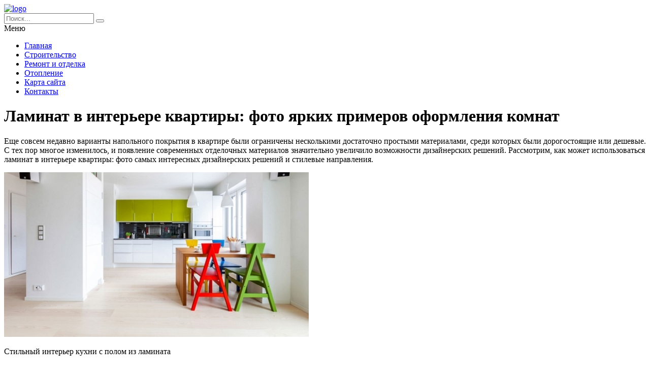

--- FILE ---
content_type: text/html; charset=UTF-8
request_url: https://gopb.ru/stati/laminat-v-interere-kvartiry-foto-yarkix-primerov-oformleniya-komnat/
body_size: 15666
content:

<!DOCTYPE HTML >
<html lang="ru">
    <head>
        <meta charset="utf-8">
        <meta name="viewport" content="width=device-width">
        <title>Ламинат в интерьере квартиры: фото ярких примеров оформления комнат &#8212; Портал о строительстве, ремонте и дизайне</title>
        
        <link rel="stylesheet/less" href="https://gopb.ru/wp-content/themes/gopb_new1/less/style.less">
        <link rel='dns-prefetch' href='//code.jquery.com' />
<link rel='dns-prefetch' href='//s.w.org' />
<link rel="alternate" type="application/rss+xml" title="Портал о строительстве, ремонте и дизайне &raquo; Лента комментариев к &laquo;Ламинат в интерьере квартиры: фото ярких примеров оформления комнат&raquo;" href="https://gopb.ru/stati/laminat-v-interere-kvartiry-foto-yarkix-primerov-oformleniya-komnat/feed/" />
		<script >
			window._wpemojiSettings = {"baseUrl":"https:\/\/s.w.org\/images\/core\/emoji\/13.0.0\/72x72\/","ext":".png","svgUrl":"https:\/\/s.w.org\/images\/core\/emoji\/13.0.0\/svg\/","svgExt":".svg","source":{"concatemoji":"https:\/\/gopb.ru\/wp-includes\/js\/wp-emoji-release.min.js?ver=5.5.17"}};
			!function(e,a,t){var n,r,o,i=a.createElement("canvas"),p=i.getContext&&i.getContext("2d");function s(e,t){var a=String.fromCharCode;p.clearRect(0,0,i.width,i.height),p.fillText(a.apply(this,e),0,0);e=i.toDataURL();return p.clearRect(0,0,i.width,i.height),p.fillText(a.apply(this,t),0,0),e===i.toDataURL()}function c(e){var t=a.createElement("script");t.src=e,t.defer=t.,a.getElementsByTagName("head")[0].appendChild(t)}for(o=Array("flag","emoji"),t.supports={everything:!0,everythingExceptFlag:!0},r=0;r<o.length;r++)t.supports[o[r]]=function(e){if(!p||!p.fillText)return!1;switch(p.textBaseline="top",p.font="600 32px Arial",e){case"flag":return s([127987,65039,8205,9895,65039],[127987,65039,8203,9895,65039])?!1:!s([55356,56826,55356,56819],[55356,56826,8203,55356,56819])&&!s([55356,57332,56128,56423,56128,56418,56128,56421,56128,56430,56128,56423,56128,56447],[55356,57332,8203,56128,56423,8203,56128,56418,8203,56128,56421,8203,56128,56430,8203,56128,56423,8203,56128,56447]);case"emoji":return!s([55357,56424,8205,55356,57212],[55357,56424,8203,55356,57212])}return!1}(o[r]),t.supports.everything=t.supports.everything&&t.supports[o[r]],"flag"!==o[r]&&(t.supports.everythingExceptFlag=t.supports.everythingExceptFlag&&t.supports[o[r]]);t.supports.everythingExceptFlag=t.supports.everythingExceptFlag&&!t.supports.flag,t.DOMReady=!1,t.readyCallback=function(){t.DOMReady=!0},t.supports.everything||(n=function(){t.readyCallback()},a.addEventListener?(a.addEventListener("DOMContentLoaded",n,!1),e.addEventListener("load",n,!1)):(e.attachEvent("onload",n),a.attachEvent("onreadystatechange",function(){"complete"===a.readyState&&t.readyCallback()})),(n=t.source||{}).concatemoji?c(n.concatemoji):n.wpemoji&&n.twemoji&&(c(n.twemoji),c(n.wpemoji)))}(window,document,window._wpemojiSettings);
		</script>
		<style >
img.wp-smiley,
img.emoji {
	display: inline !important;
	border: none !important;
	box-shadow: none !important;
	height: 1em !important;
	width: 1em !important;
	margin: 0 .07em !important;
	vertical-align: -0.1em !important;
	background: none !important;
	padding: 0 !important;
}
</style>
	<link rel='stylesheet' id='wp-block-library-css'  href='https://gopb.ru/wp-includes/css/dist/block-library/style.min.css?ver=5.5.17'  media='all' />
<link rel='stylesheet' id='normalize-css'  href='https://gopb.ru/wp-content/themes/gopb_new1/css/normalize.css?ver=5.5.17'  media='all' />
<link rel='stylesheet' id='wp-pagenavi-css'  href='https://gopb.ru/wp-content/plugins/wp-pagenavi/pagenavi-css.css?ver=2.70'  media='all' />
<script  src='https://code.jquery.com/jquery-2.2.1.min.js?ver=5.5.17' id='jquery-js'></script>
<script  src='https://gopb.ru/wp-content/themes/gopb_new1/js/script.js?ver=5.5.17' id='myscript-js'></script>
<script  src='https://gopb.ru/wp-content/themes/gopb_new1/less/less.min.js?ver=5.5.17' id='less-js'></script>
<link rel="https://api.w.org/" href="https://gopb.ru/wp-json/" /><link rel="alternate" type="application/json" href="https://gopb.ru/wp-json/wp/v2/posts/3491" /><link rel="EditURI" type="application/rsd+xml" title="RSD" href="https://gopb.ru/xmlrpc.php?rsd" />
<link rel="wlwmanifest" type="application/wlwmanifest+xml" href="https://gopb.ru/wp-includes/wlwmanifest.xml" /> 
<link rel='prev' title='Кровельные материалы для крыши: виды и цены современных покрытий' href='https://gopb.ru/stati/krovelnye-materialy-dlya-kryshi-vidy-i-ceny-sovremennyx-pokrytij/' />
<link rel='next' title='Парник из профильной трубы своими руками: фото готовых конструкций' href='https://gopb.ru/stati/parnik-iz-profilnoj-truby-svoimi-rukami-foto-gotovyx-konstrukcij/' />
<meta name="generator" content="WordPress 5.5.17" />
<link rel="canonical" href="https://gopb.ru/stati/laminat-v-interere-kvartiry-foto-yarkix-primerov-oformleniya-komnat/" />
<link rel='shortlink' href='https://gopb.ru/?p=3491' />
<link rel="alternate" type="application/json+oembed" href="https://gopb.ru/wp-json/oembed/1.0/embed?url=https%3A%2F%2Fgopb.ru%2Fstati%2Flaminat-v-interere-kvartiry-foto-yarkix-primerov-oformleniya-komnat%2F" />
<link rel="alternate" type="text/xml+oembed" href="https://gopb.ru/wp-json/oembed/1.0/embed?url=https%3A%2F%2Fgopb.ru%2Fstati%2Flaminat-v-interere-kvartiry-foto-yarkix-primerov-oformleniya-komnat%2F&#038;format=xml" />
    </head>
    
    <body class="post-template-default single single-post postid-3491 single-format-standard">
        <header class="my-head" id="top">
            <div class="head_block">
                <div class="head-top">
                    <div class="container clearfix">
                        <div class="logo">
                            <a href="/">
                                <img src="https://gopb.ru/wp-content/themes/gopb_new1/img/logo.svg" alt="logo" title="Главная" />
                            </a>
                        </div>
                        <div class="search">
                            <form action="https://gopb.ru" method="get">
                                <input class="nazwanie" name="s" type="text" placeholder="Поиск..." value="" required>
                                <button type="submit" class="btn-search"><i class="fa fa-search" aria-hidden="true"></i></button>
                            </form>
                        </div>
                    </div>
                </div>
                <div class="menu-kzb">
                    <div class="container">
                        <a class="btn-menu">
                            <div class="icon">
                                <span></span>
                                <span></span>
                                <span></span>
                            </div>
                            <div class="title-btn">Меню</div>
                        </a>
                        <div class="menu-verxnee-menyu-container"><ul id="menu-verxnee-menyu" class="menu"><li id="menu-item-20949" class="menu-item menu-item-type-custom menu-item-object-custom menu-item-20949"><a href="/">Главная</a></li>
<li id="menu-item-20950" class="menu-item menu-item-type-custom menu-item-object-custom menu-item-20950"><a href="/stati">Строительство</a></li>
<li id="menu-item-20951" class="menu-item menu-item-type-custom menu-item-object-custom menu-item-20951"><a href="/remont">Ремонт и отделка</a></li>
<li id="menu-item-20952" class="menu-item menu-item-type-custom menu-item-object-custom menu-item-20952"><a href="/radiatory">Отопление</a></li>
<li id="menu-item-20953" class="menu-item menu-item-type-custom menu-item-object-custom menu-item-20953"><a href="/sitemap">Карта сайта</a></li>
<li id="menu-item-20954" class="menu-item menu-item-type-custom menu-item-object-custom menu-item-20954"><a href="/kontakty">Контакты</a></li>
</ul></div>                    </div>
                </div>
            </div>
        </header>
        
       <div class="intro"></div>    <div class="page-content">
        <div class="container clearfix">
            <div class="left-cont">
                <div class="left-cont_block">
                    <div class="intro-page">
                        <div class="intro_block">
                            <div class="content-title"><h1>Ламинат в интерьере квартиры: фото ярких примеров оформления комнат</h1></div>
                        </div>
                    </div>
                                        <div class="entrytext">
                        </p>
<p>Еще совсем недавно варианты напольного покрытия в квартире были ограничены несколькими достаточно простыми материалами, среди которых были дорогостоящие или дешевые. С тех пор многое изменилось, и появление современных отделочных материалов значительно увеличило возможности дизайнерских решений. Рассмотрим, как может использоваться ламинат в интерьере квартиры: фото самых интересных дизайнерских решений и стилевые направления.</p>
<p>				<img src="/wp-content/uploads/2016/12/cf6a8537cc632be6192428b1bce879c4.jpg" /></p>
<p>Стильный интерьер кухни с полом из ламината</p>
<h2>Ламинат: прочное и красивое покрытие для пола</h2>
<p>Ламинат – это панельное покрытие, которое получило свою популярность благодаря очень простому способу укладки, а также широкого выбора цветовых и фактурных решений. Производят его на основе древесно-волокнистой плиты, которая в процессе прессовки соединяется с несколькими слоями бумаги. Для более привлекательного внешнего вида верхний бумажный слой имеет рисунок, чаще всего имитирующий дерево, например, текстуру беленого дуба. Фото ламината демонстрируют бесконечное множество и других интересных оттенков.</p>
<p>				<img src="/wp-content/uploads/2016/12/197e306f2fcd1e058fab85e9b81abeff.jpg" /></p>
<p>Ламинат в качестве нейтрального фона в зале</p>
<p>Для того чтобы полученный продукт был устойчив к повреждениям и разнообразным внешним воздействиям, его поверхность покрывают специальной пленкой из акриловой или меламиновой смолы. Как результат – защитный слой получается достаточно крепким для того, чтобы на протяжении нескольких лет уверенно удерживать свой первозданный внешний вид.</p>
<p>Возможность удерживать свою форму под воздействием тяжелых нагрузок ламинату обеспечивает специальная стабилизирующая планка, расположенная с обратной стороны каждой доски. Как результат – прочное и красивое покрытие, по внешнему виду ничем не уступающее паркету, однако имеющее в несколько раз меньшую стоимость. Как подтверждение, посмотрите предложенные фото ламината в квартире.</p>
</p>
<p><img src="/wp-content/uploads/2016/12/c45b52049cc4ce0e45428052b4576ff6.jpg" /></p>
<p>Ламинированное покрытие подходит для отделки комнаты в любом стиле</p>
<h2>Дизайнерский ламинат в интерьере квартиры: фото стильных решений</h2>
<p>Фактура ламината во многом определяет его качества и то, как это покрытие будет смотреться в том или ином помещении. Разнообразные рисунки и узоры могут здорово украсить комнату, в то время как глянцевые и матовые поверхности — повлиять на восприятие пространства. Чтобы определиться с тем, какой ламинат выбрать для дома, рассмотрим несколько основных визуальных эффектов, которые дизайнеры часто используют для оформления квартир.</p>
</p>
<p><img src="/wp-content/uploads/2016/12/08dc42a43fd5c91983c284ec9b5db205.jpg" /></p>
<p>Ламинат под деревянную доску в столовой</p>
<p>Ламинат под художественный паркет – одна из первых имитаций классического древесного покрытия. В качестве основы для производства ламината была использована идея создать не менее качественное, но более дешевое покрытие. В результате этого появился художественный ламинат 33 класса. Его технические характеристики ничем не уступают паркетным, а фото художественного ламината в интерьере демонстрируют всю красоту этого отделочного материала.</p>
<p>Ламинат под художественный паркет 33 класса Версаль способен украсить даже самую простую и незатейливую комнату. Более традиционным, но не менее интересным решением принято считать ламинат цвета дуба.</p>
</p>
<p><img src="/wp-content/uploads/2016/12/f56399bcb98c4694bf7dc5ecef16e365.jpg" /></p>
<p>Светло-серый ламинат в детской комнате</p>
<p>Кожаная поверхность. Это совсем не бюджетный вариант покрытия, но, тем не менее он пользуется огромной популярностью среди любителей экзотики. И не удивительно, ведь возможность имитировать кожу крокодила и других рептилий дает только ламинат. Сложно отрицать, что это один из самых красивых ламинатов в интерьере. Фото этого напольного покрытия вызывают восхищение.</p>
<p>Дизайнерские покрытия обладают одним из самых широких спектров выбора рисунка и цвета ламината для пола. Фото такого материала бесконечно удивляют своим разнообразием и непредсказуемыми узорами. Здесь вы найдете огромный выбор панелей для решения практически любой дизайнерской задачи.</p>
</p>
<p><img src="/wp-content/uploads/2016/12/529d80282d906e793a47c58ab647a76e.jpg" /></p>
<p>Ламинат, имитирующий натуральный паркет</p>
<p>Так, ощущение тепла и уюта вам подарит ламинат, имитирующий холщовую ткань, а оригинальность интерьеру поможет придать покрытие с древними наскальными рисунками или абстракциями. Специально для оформления детских комнат выпускаются целые коллекции с героями любимых мультфильмов и сказок.</p>
<p>Ламинат с металлическим блеском. Широко распространены для отделки пола панели, имитирующие металлическую поверхность. Чаще всего такое покрытие используют на кухне, красоту и практичность такого решения подтверждают многочисленные фото. Цвет ламината в интерьере может быть самым разным и подобрать именно тот, который будет наиболее подходящим к мебельному гарнитуру или обоям, не составит труда.</p>
</p>
<p><img src="/wp-content/uploads/2016/12/7e0a8224188dffc2e8d0418ae66aad22.jpg" /></p>
<p>Светлый ламинат на полу в гостиной</p>
<p>Имитация каменного покрытия. На фото полов из ламината в интерьере часто можно встретить покрытие с рисунком под каменную или мраморную поверхность. Такая имитация вызывает ощущение надежности и прочности покрытия. Более того, это решение дает ряд неоспоримых преимуществ перед керамогранитом: значительная экономия средств, более теплое и приятное ощущение, простота монтажа.</p>
<h2>Ламинат в интерьере: фото разных комнат</h2>
<p>В зависимости от функциональных особенностей помещения, в котором будет уложен ламинат, определяются и требования к этому напольному покрытию. Ведь тем, с какими факторами ему придется сталкиваться, определяются и его характеристики. Рассмотрим отделку пола ламинатом в разных комнатах в современной квартире, а также требования к покрытию.</p>
</p>
<p><img src="/wp-content/uploads/2016/12/c679fb811a309a6471cd32f35d9c9ee9.jpg" /></p>
<p>Темый ламинат в детской комнате</p>
<h3>Ламинат в интерьере гостиной: фото стильных решений</h3>
<p>В жилых помещениях напольное покрытие не подвержено слишком серьезным нагрузкам и показатель класса устойчивости может быть значительно ниже, чем, например, на кухне. Для гостиной, а также детской комнаты лучше выбирать ламината 23 класса нагрузки, в то время как для спальни вполне достаточно будет и 22.</p>
<p>Важную роль играет способность покрытия поглощать шум. В зависимости от того, какая смола была использована для пропитки панелей, этот показатель может быть разным. В результате использования ламината в гостиной, спальне или детской комнате возможно появление скрипа или отзвука при ходьбе. Эти факторы можно предотвратить, если проложить под ламинат специальную звукопоглощающую подложку.</p>
</p>
<p><img src="/wp-content/uploads/2016/12/b3cf3e81c518d0df39f5f0bf09cb108e.jpg" /></p>
<p>Сочетание светлого ламината с темной мебелью</p>
<p>Важную роль играет и внешний вид ламината в комнате. Фото могут послужить для вас ориентиром при выборе.</p>
<h3>Ламинат на кухне: фото идеи</h3>
<p>Технические характеристики ламината допускают его использование даже в сложных условиях эксплуатации, например, необходимость поддерживать помещение в чистоте приводит к постоянному воздействию влаги. Главное требование к выбору ламината на кухню – влагостойкость.</p>
<p>				<img src="/wp-content/uploads/2016/12/8df6a5efd24b086755829dad6e88dbb6.jpg" /></p>
<p>Гармоничное сочетание цвета пола и мебели в интерьере кухни</p>
<p>Как видно на фото, светлый ламинат смотрится очень эффектно, однако нужно учитывать, что на нем будут видны всевозможные загрязнения и разводы от воды. Поэтому здесь лучше отдать предпочтение фактурным решениям средних тонов.</p>
<p>Статья по теме:</p>
<blockquote>
<p><img src="/wp-content/uploads/2016/12/1415ecdc5b0fcc5a478b98ac6ec030fa.jpg" />Ламинат какой фирмы лучше выбрать для квартиры: отзывы потребителей и цены. Все о ламинате: виды и классы, технические характеристики, принципиальные моменты выбора покрытия. </p>
</blockquote>
<p>На кухне, как правило, расположено немалое количество мебели и бытовой техники, так что подбирать подходящее покрытие нужно начиная от 33 класса нагрузки.</p>
<p>				<img src="/wp-content/uploads/2016/12/f69510ece5ec48b84e66c836f89fd334.jpg" /></p>
<p>Современный интерьер с темным ламинатом в квартире-студии</p>
<h3>Ламинат в ванной комнате</h3>
<p>Ламинат для ванной комнаты требует особого внимания при выборе. Здесь будут уместны только те варианты, для которых в качестве основы использовались ПВХ плиты, не впитывающие воду. Это придает ему дополнительные водоотталкивающие свойства, которые позволяют достаточно долго контактировать с влагой, не деформироваться и не терять свой привлекательный внешний вид. Современные технологии позволяют придать ламинированным панелям характеристики, близкие к кафелю.</p>
<blockquote>
<p>Полезный совет! Обратите внимание, что в продаже можно встретить варианты покрытия, дополнительно оснащенные каучуковой уплотнительной полосой. Она расположена на продольной стороне доски и делает ламинат полностью водонепроницаемым.</p>
</blockquote>
<p>				<img src="/wp-content/uploads/2016/12/7cedb08f4059ebc2de883c55771d4655.jpg" /></p>
<p>Водостойкий ламинат в ванной комнате</p>
<h3>Ламинат в прихожей: фото примеры</h3>
<p>Даже из самой проходной и к тому же самой быстро загрязняющейся части квартиры можно сделать настоящее произведение искусства. Фото ламината в коридоре дают представление обо всех возможных дизайнах, которые можно воплотить в жизнь.</p>
<p>Среди характеристик, которые важны для ламината в прихожей, стоит отметить высокий класс устойчивости – 33 или 34. Это связано с тем, что частое хождение в обуви, а также песок, грязь и пыль оказывают на покрытие негативное воздействие. Слишком нежный ламинат быстро начнет царапаться и потеряет свой привлекательный внешний вид.</p>
<p>				<img src="/wp-content/uploads/2016/12/6e66683a087ce427b7d6c17077d64473.jpg" /></p>
<p>Светлый пол из ламината в прихожей</p>
<blockquote>
<p>Полезный совет! Новое популярное веяние – отделка стен ламинатом в прихожей. Фото свидетельствуют в поддержку красоты этого способа отделки, а технические характеристики такого покрытия обеспечивают легкий уход за ним.</p>
</blockquote>
<h2>Стиль и цвет ламината: фото оригинальных интерьеров</h2>
<p>Огромный выбор цветовых, фактурных и стилистических вариантов ламинированного покрытия позволяют использовать его для создания интерьера практически в любом стиле. Рассмотрим, как выбрать цвет ламината в зависимости от стиля, которому вы отдали предпочтение.</p>
<p>				<img src="/wp-content/uploads/2016/12/000d0b51f5f7fe2cbd8f6a0003f422c0.jpg" /></p>
<p>Интерьер оформлен в монохромных серых оттенках</p>
<blockquote>
<p>Полезный совет! Для того чтобы иметь представление обо всех доступных вариантах, воспользуйтесь каталогом цветов ламината для пола: фото с названиями и описаниями подробно расскажут вам про каждый вид покрытия.</p>
</blockquote>
<p>Определиться с тем, какой цвет ламината выбрать для квартиры, вам поможет и описание основных стилей, наиболее распространенных в последнее время.</p>
<p>				<img src="/wp-content/uploads/2016/12/9dd76549a1a36066fd8bdc42533f5490.jpg" /></p>
<p>Светло-коричневый ламинат в гостиной</p>
<h3>Винтажные стили: прованс и кантри</h3>
<p>Прованс – это простой, но очень комфортный для жизни стиль оформления помещений, для которого характерны светлые пастельные тона. Основа такого интерьера – натуральность всех материалов, имитирующая деревенский быт. Как показывает практика, в сочетании с винтажной мебелью лучше всего смотрится ламинат цвета беленого дуба. Подчеркнет фактуру состаренных досок ламинат с фаской. Фото таких примеров вы легко найдете в интернете.</p>
<p>				<img src="/wp-content/uploads/2016/12/1e0f1cadbb807cad0095f27ebb72d3e3.jpg" /></p>
<p>Ламинат в спальне в винтажном стиле</p>
<p>Кантри – очень популярный стиль, оформление которого имитирует обстановку американского ранчо. Грубые, практически не обработанные деревянные поверхности в сочетании с элементами ковки и плетения – вот что характеризует это направление. Говоря об оформлении пола ламинатом, фото этого стиля свидетельствуют в пользу панелей темных цветов, фактурно имитирующим дощатое покрытие. Стиль кантри допускает даже использование ламината на потолке. Фото интерьеров с таким решением множество, и все они очень оригинальные.</p>
<h3>Эко-веяния: японский стиль, шале и минимализм</h3>
<p>В оригинальном исполнении, оформление в японском стиле предусматривает напольное покрытие, изготовленное из бамбука или сизаля. Однако говоря о ламинате, стоит отметить, что разнообразие его возможностей предусматривают и такой вариант. Качественные имитации традиционных японских материалов отлично заменят эти натуральные покрытия. При этом цвет и оттенок ламинированных панелей вы можете подобрать практически любой, в зависимости от того, что требует цветовой баланс комнаты.</p>
<p>				<img src="/wp-content/uploads/2016/12/93a9e74782410d4b499800f0ca9437cd.jpg" /></p>
<p>Цвет ламинированного покрытия перекликается с отделкой фартука</p>
<blockquote>
<p>Полезный совет! Существуют разные варианты укладки напольного покрытия, среди которых особенно выделяется укладка ламината по диагонали. Фото в интерьере такого способа демонстрируют возможность необычного восприятия пространства.</p>
</blockquote>
<p>Швейцарское шале – это стиль сочетания дерева и камня. Переводится название как «хижина пастуха» или «сельский дом», а значит и оформление должно быть достаточно простым. Для напольного покрытия хорошо подойдут яркие, но натуральные цвета, например, ламинат цвета «орех» или «ясень». Главное, чтобы цвет покрытия сочетался с остальным интерьером.</p>
<p>				<img src="/wp-content/uploads/2016/12/9d18e3fb39d24c9ffc857ab5e9ce07d7.jpg" /></p>
<p>Стильное сочетание темных стен и светлого ламината</p>
<p>Интерьер в стиле минимализм подразумевает сдержанность, чистоту и простоту оформления. Ограничений по цвету ламината практически нет и допустимо использование даже черного и серого покрытия. Однако бытует мнение, что для минимализма наилучший вариант в интерьере – белый ламинат. Фото помогут вам составить собственное мнение и решить, какому же цвету отдать предпочтение.</p>
<h3>Современные направления: хай-тек, поп-арт и готика</h3>
<p>Хай-тек – стиль контрастов, поэтому сочетание светлых и темных тонов – идеальный вариант для оформления такого помещения. Однако черный и белый – не единственно возможные варианты. Посмотрите фото серого ламината в интерьере, и вы убедитесь в этом сами. Лидер среди самых удачных цветов для стиля хай-тек в интерьере – ламинат «серый дуб». Фото комнат в таком исполнении смотрятся очень стильно.</p>
<p>				<img src="/wp-content/uploads/2016/12/0a457493946fb9adaad117cb49102d5c.jpg" /></p>
<p>Ламинированный пол на кухне с ярким интерьером</p>
<p>Готический стиль давно пользуется популярность в наших домах благодаря своей изысканности. Вопрос о том, какого цвета выбрать ламинат здесь практически неуместен. Очевидно, что наиболее подходящий вариант в интерьере – черный ламинат. Фото подсказывают выбирать покрытие с ярко выраженным фактурным рисунком.</p>
<p>Поп-арт – стиль, который отличает современных и творческих людей. Яркие и неожиданные цветовые решения определяют этот интерьер. Креативным решением для оформления такой комнаты станет использование синих, фиолетовых и зеленых оттенков напольного покрытия.</p>
<p>				<img src="/wp-content/uploads/2016/12/c4ebd585cb029372f6c9a88b2a4403a8.jpg" /></p>
<p>Экологически безопасный ламинат в детской комнате</p>
<p>Для придания полу еще большей оригинальности, используйте в интерьере ламинат с фаской. Фото такой декоративной особенности вы можете увидеть в интернете и, в зависимости от ваших предпочтений, применить ее и в своей квартире.</p>
<blockquote>
<p>Полезный совет! Глянцевый ламинат в интерьере (фото хорошо это демонстрируют) визуально расширяет небольшие помещения, а также вносит некоторую «изюминку» в интерьер. Однако он более подвержен загрязнениям и появлению царапин, что делает его использование нежелательным в детских комнатах и на кухне.</p>
</blockquote>
<p>				<img src="/wp-content/uploads/2016/12/4f14d2300c41ae53f3e647d5ac8b5f38.jpg" /></p>
<p>Глянцевый ламинат в комнате</p>
<h2>Правильное сочетание цвета ламината и дверей в интерьере</h2>
<p>Существует негласное правило, что цвета напольного покрытия и дверей должны сочетаться между собой, однако это необязательно. В качестве примеров посмотрите фото ламината и двери в квартире. В интерьере темные древесные поверхности будут выигрышно смотреться на фоне светлых монохромных стен. В то же время фото светлого ламинита и светлых дверей в интерьере квартиры демонстрируют, насколько выгодно их использование, если настенное покрытие имеет темный насыщенный цвет.</p>
<p>Однако современным дизайнерам не чужды эксперименты и уже не редкость, что фото сочетаний цвета ламината и дверей удивляют. Подбирая цвет обоев под цвет ламината можно создать фон, на котором мебель и двери послужат наполнением и акцентами. А в качестве элемента, объединяющего пространство, могут выступить плинтусы, цвет которых обязательно подбирается в тон мебели.</p>
<p>				<img src="/wp-content/uploads/2016/12/22085b1b72bc34b352b951e1f952d1a2.jpg" /></p>
<p>Лаконичное сочетание светлого ламината с белой дверью</p>
<p>Чтобы лучше понять, как подобрать цвет дверей и ламината для вашей квартиры, вы можете руководствоваться советами специалистов или использовать собственные идеи для экспериментов.</p>
<blockquote>
<p>Полезный совет! Выбирая оттенок напольного покрытия, не стоит забывать, что при дневном освещении на темной и гладкой поверхности будет хорошо заметна пыль. Этот факт стоит учитывать при оформлении солнечных комнат. Иногда лучше не использовать темный ламинат в интерьере квартиры. Фото послужат вам примером правильной отделки.</p>
</blockquote>
<p>				<img src="/wp-content/uploads/2016/12/cc3a9d344fc7a87b89a72da202d73cce.jpg" /></p>
<p>Темные двери эффектно выделяются на фоне ламината песочного цвета</p>
<h2>Какой выбрать: темный или светлый ламинат в квартиру? фото интерьеров</h2>
<p>Выбор цвета напольного покрытия часто вызывает серьезные затруднения. С одной стороны, как демонстрируют фото – темный ламинат в интерьере всегда смотрится выигрышно. Создавая контраст со светлыми обоями можно получить стартовую площадку для бесконечного множества стилистических решений в вопросе выбора мебели и аксессуаров.</p>
<p>С другой стороны, фото светлого ламината в интерьере свидетельствуют о необычайной красоте такого пола. Достаточно посмотреть на фото ламината «беленый дуб» в интерьере.</p>
<p>				<img src="/wp-content/uploads/2016/12/5e52567bf572fb2570df58f55c400993.jpg" /></p>
<p>Красивые цветовые переходы на ламинированном покрытии пола</p>
<p>В любом случае, какому бы варианту вы ни отдали предпочтение, не забывайте о необходимости сочетания ламината и дверей. Фото и советы, приведенные ранее, помогут вам сделать правильный выбор.</p>
<p>Не существует единого мнения о том, как правильно выбрать ламинат в квартиру. Единственное, на что вы можете ориентировать при покупке – разнообразные советы дизайнеров, а также предложенные фото ламината на полу в квартире. Подбирайте те цвета и фактуры, которые на ваш взгляд более всего соответствуют стилю оформления интерьера. И, конечно, обращайте внимание на виды, цены, фото ламината для пола.</p>
<p><iframe src="https://www.youtube.com/embed/kLqKifj_LmQ" width="700" height="400" frameborder="0" allowfullscreen="allowfullscreen"></iframe></p>
<p><iframe src="https://www.youtube.com/embed/TWwi1X4buZY" width="700" height="400" frameborder="0" allowfullscreen="allowfullscreen"></iframe></p>
<p><!--<a href="http://remoo.ru/" class="backlink" rel="nofollow">Источник</a>--></p>
<p>Источник: <a href='http://akbarsaero.ru
/' class='mylink'>akbarsaero.ru<br />
</a></p>
                    </div>
					<div class="date-single">15.12.2016</div>
                                    </div>
            </div>
            <div class="sidebar">
                <div id="left_menu">
    <div class="left_block_1">
        <h4 class="for_h4">Популярные статьи</h4>

                <div class="sidebar--inner">
            <a href="https://gopb.ru/stati/geolokaciya-po-nomeru-telefona-kak-opredelit-besplatno-kak-uznat-mestopolozhenie-mobilnogo-po-nomeru/">
                <img width="600" height="300" src="https://gopb.ru/wp-content/uploads/2016/12/feb5b0592a78e51347d86776dfe7727f-600x300.jpg" class="attachment-medium size-medium wp-post-image" alt="" loading="lazy" />                <div class="title">Геолокация по номеру телефона &#8212; как определить бесплатно. Как узнать местоположение мобильного по номеру</div>
            </a>
        </div>
                <div class="sidebar--inner">
            <a href="https://gopb.ru/radiatory/moshhnost-1-sekcii-bimetallicheskix-radiatorov-otopleniya/">
                <img src="https://gopb.ru/wp-content/uploads/2016/11/Neobhodimaya-moshhnost-radiatorov-otopleniya-600x400.jpg" alt="" />                <div class="title">Мощность 1 секции биметаллических радиаторов отопления</div>
            </a>
        </div>
                <div class="sidebar--inner">
            <a href="https://gopb.ru/stati/krysha-dlya-chastnogo-doma-vidy-krysh-po-konstrukcii/">
                <img width="600" height="324" src="https://gopb.ru/wp-content/uploads/2016/12/b2cdf0e8e000a6d6248a5a30ed1caeee-600x324.jpg" class="attachment-medium size-medium wp-post-image" alt="" loading="lazy" />                <div class="title">Крыша для частного дома. Виды крыш по конструкции</div>
            </a>
        </div>
                
                <aside id="custom_html-2" class="widget_text widget widget_custom_html"><div class="textwidget custom-html-widget"><!-- Yandex.Metrika counter -->
<script  >
   (function(m,e,t,r,i,k,a){m[i]=m[i]||function(){(m[i].a=m[i].a||[]).push(arguments)};
   m[i].l=1*new Date();k=e.createElement(t),a=e.getElementsByTagName(t)[0],k.async=1,k.src=r,a.parentNode.insertBefore(k,a)})
   (window, document, "script", "https://mc.yandex.ru/metrika/tag.js", "ym");

   ym(55937476, "init", {
        clickmap:true,
        trackLinks:true,
        accurateTrackBounce:true
   });
</script>
<noscript><div><img src="https://mc.yandex.ru/watch/55937476" style="position:absolute; left:-9999px;" alt="" /></div></noscript>
<!-- /Yandex.Metrika counter --></div></aside><aside id="custom_html-3" class="widget_text widget widget_custom_html"><div class="textwidget custom-html-widget"><!-- Yandex.RTB R-A-580894-1 -->
<div id="yandex_rtb_R-A-580894-1"></div>
<script >
    (function(w, d, n, s, t) {
        w[n] = w[n] || [];
        w[n].push(function() {
            Ya.Context.AdvManager.render({
                blockId: "R-A-580894-1",
                renderTo: "yandex_rtb_R-A-580894-1",
                async: true
            });
        });
        t = d.getElementsByTagName("script")[0];
        s = d.createElement("script");
        s.type = "text/javascript";
        s.src = "//an.yandex.ru/system/context.js";
        s.async = true;
        t.parentNode.insertBefore(s, t);
    })(this, this.document, "yandexContextAsyncCallbacks");
</script></div></aside>            </div>
</div>            </div>
        </div>
            <div class="news-column">
        <div class="rk-block">
            <div class="container">
                            </div>
        </div>

        <div class="right_block_1">
            <div class="container">
                <h4 class="for_h4"><a href="/stati/">Строительство</a></h4>
                <div class="news_block">
                                        <div class="news--inner_bottom">
                        <a href="https://gopb.ru/stati/vosem-domashnix-saun-dlya-polnogo-relaksa-i-uyuta-v-vashem-dome/">
                            <img width="600" height="600" src="https://gopb.ru/wp-content/uploads/2026/01/image1768843307-600x600.jpg" class="attachment-medium size-medium wp-post-image" alt="" loading="lazy" srcset="https://gopb.ru/wp-content/uploads/2026/01/image1768843307-600x600.jpg 600w, https://gopb.ru/wp-content/uploads/2026/01/image1768843307-130x130.jpg 130w, https://gopb.ru/wp-content/uploads/2026/01/image1768843307-768x768.jpg 768w, https://gopb.ru/wp-content/uploads/2026/01/image1768843307.jpg 1024w" sizes="(max-width: 600px) 100vw, 600px" />                            <div class="title">Восемь домашних саун для полного релакса и уюта в вашем доме</div>
                            <div class="descr">Современные домашние сауны: Установите уголок комфорта и релаксации
Современная ...</div>
                        </a>
                    </div>
                                        <div class="news--inner_bottom">
                        <a href="https://gopb.ru/stati/chto-v-dizajne-intererov-ustarelo-i-chto-vyjdet-iz-mody/">
                            <img width="600" height="600" src="https://gopb.ru/wp-content/uploads/2026/01/image1768800111-600x600.jpg" class="attachment-medium size-medium wp-post-image" alt="" loading="lazy" srcset="https://gopb.ru/wp-content/uploads/2026/01/image1768800111-600x600.jpg 600w, https://gopb.ru/wp-content/uploads/2026/01/image1768800111-130x130.jpg 130w, https://gopb.ru/wp-content/uploads/2026/01/image1768800111-768x768.jpg 768w, https://gopb.ru/wp-content/uploads/2026/01/image1768800111.jpg 1024w" sizes="(max-width: 600px) 100vw, 600px" />                            <div class="title">Что в дизайне интерьеров устарело и что выйдет из моды?</div>
                            <div class="descr">Постоянная эволюция дизайна интерьеров: что скоро выйдет из моды?
Постоянное обн...</div>
                        </a>
                    </div>
                                        <div class="news--inner_bottom">
                        <a href="https://gopb.ru/stati/sekrety-garmonii-byudzheta-i-estetiki-pri-remonte-zhilya/">
                            <img width="600" height="600" src="https://gopb.ru/wp-content/uploads/2026/01/image1768670249-600x600.jpg" class="attachment-medium size-medium wp-post-image" alt="" loading="lazy" srcset="https://gopb.ru/wp-content/uploads/2026/01/image1768670249-600x600.jpg 600w, https://gopb.ru/wp-content/uploads/2026/01/image1768670249-130x130.jpg 130w, https://gopb.ru/wp-content/uploads/2026/01/image1768670249-768x768.jpg 768w, https://gopb.ru/wp-content/uploads/2026/01/image1768670249.jpg 1024w" sizes="(max-width: 600px) 100vw, 600px" />                            <div class="title">Секреты гармонии бюджета и эстетики при ремонте жилья</div>
                            <div class="descr">Искусство совмещения бюджета и эстетики в ремонте
Ремонт жилья — это задача, кот...</div>
                        </a>
                    </div>
                                    </div>
            </div>
        </div>

        <div class="right_block_2">
            <div class="container">
                <h4 class="for_h4"><a href="/remont/">Ремонт и отделка</a></h4>
                <div class="news_block">
                                        <div class="news--inner_bottom">
                        <a href="https://gopb.ru/remont/pravovye-aspekty-i-socialnaya-znachimost-vremennoj-registracii-dlya-grazhdan-rossii/">
                            <img src="https://secretmag.ru/thumb/750x0/filters:quality(75)/imgs/2023/07/18/12/6011512/b908c952fa78fbddd4c05590b22a7f57447f9954.jpg" alt="" />                            <div class="title">Правовые аспекты и социальная значимость временной регистрации для граждан России</div>
                            <div class="descr">
Временная регистрация по месту пребывания представляет собой обязательную проце...</div>
                        </a>
                    </div>
                                        <div class="news--inner_bottom">
                        <a href="https://gopb.ru/remont/ipoteka-molodaya-semya-2026-novye-usloviya-i-izmeneniya-programmy/">
                            <img src="https://gopb.ru/wp-content/uploads/2025/12/3.jpg" alt="" />                            <div class="title">Ипотека молодая семья 2026 новые условия и изменения программы</div>
                            <div class="descr">
Для оформления ипотеки молодой семье в 2026 году (подробнее про условия ипотеки...</div>
                        </a>
                    </div>
                                        <div class="news--inner_bottom">
                        <a href="https://gopb.ru/remont/normy-poverki-schyotchikov-vody-reguliruemaya-neobxodimost/">
                            <img src="https://encrypted-tbn0.gstatic.com/images?q=tbn:ANd9GcSOssrRU9_3rfGhTRWUs5DOUhIbj7lQpn7tTw&amp;s" alt="" />                            <div class="title">Нормы поверки счётчиков воды: регулируемая необходимость</div>
                            <div class="descr">
Поверка водосчётчиков является законодательно установленной процедурой, обеспеч...</div>
                        </a>
                    </div>
                                    </div>
            </div>
        </div>
    </div>    </div>
        <div class="kzb-footer">
            <div class="container clearfix">
                <div class="left">© 2009 - 2026 gopb.ru Copyright - Портал о строительстве, ремонте и дизайне <br>Авторское право. При любом использовании материалов сайта, прямая активная гиперссылка на <a href="https://gopb.ru/">gopb.ru</a> обязательна.</div>
                <div class="menu-footer">
                    <div class="menu-nizhnee-menyu-container"><ul id="menu-nizhnee-menyu" class="menu"><li id="menu-item-20956" class="menu-item menu-item-type-post_type menu-item-object-page menu-item-20956"><a href="https://gopb.ru/kontakty/">Контакты</a></li>
<li id="menu-item-16" class="menu-item menu-item-type-post_type menu-item-object-page menu-item-16"><a href="https://gopb.ru/sitemap/">Карта сайта</a></li>
<li id="menu-item-20955" class="menu-item menu-item-type-custom menu-item-object-custom menu-item-20955"><a href="/stati">Статьи</a></li>
</ul></div>                </div>
            </div>
        </div>
        
        <div class="modal-el1t_boby modal-el1t-thanks" id="modal-el1t-thanks">
            <div class="modal-el1t_boby-content">
                <div class="modal-el1t">
                    <div class="modal-el1t_container">
                        <a class="close--modal-el1t" href="javascript:PopUpHideThanks()"></a>
                        <div class="thanks-content">
                            <div class="icon-ok"></div>
                            <div class="title-block">Заявка успешно отправлена.</div>
                            <div class="descr">Мы скоро свяжемся с вами, ожидайте.</div>
                        </div>
                    </div>
                </div>
                <a class="close-el1t_boby" href="javascript:PopUpHideThanks()"></a>
            </div>
        </div>
        <script  id='q2w3_fixed_widget-js-extra'>
/* <![CDATA[ */
var q2w3_sidebar_options = [{"use_sticky_position":false,"margin_top":10,"margin_bottom":10,"stop_elements_selectors":"footer","screen_max_width":0,"screen_max_height":0,"widgets":[]}];
/* ]]> */
</script>
<script  src='https://gopb.ru/wp-content/plugins/q2w3-fixed-widget/js/frontend.min.js?ver=6.2.3' id='q2w3_fixed_widget-js'></script>
<script  src='https://gopb.ru/wp-includes/js/wp-embed.min.js?ver=5.5.17' id='wp-embed-js'></script>
    </body>
</html>